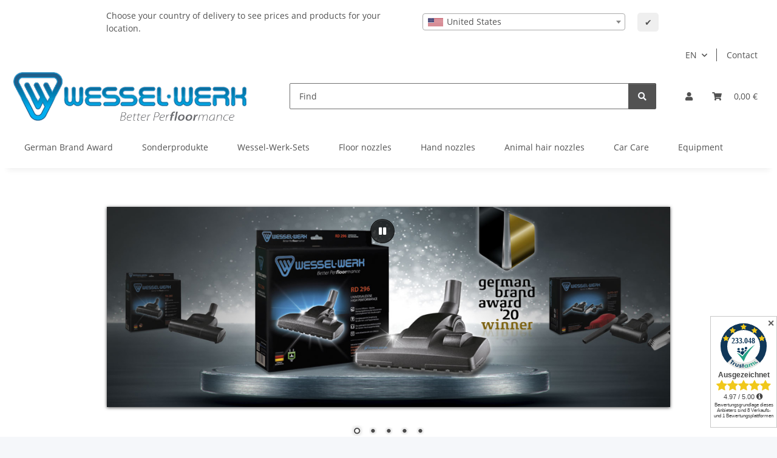

--- FILE ---
content_type: text/css
request_url: https://wessel-werk-shop.de/includes/src/OPC/Portlets/Divider/Divider.css
body_size: -52
content:
body:not(.is-nova) .opc-Divider {
  display: flex;
  flex-basis: 100%;
  align-items: center;
  color: #525252;
  margin: 8px 0;
  font-size: 1.425rem;
  font-family: "Montserrat", Helvetica, Arial, sans-serif;
}
body:not(.is-nova) .opc-Divider:before, body:not(.is-nova) .opc-Divider:after {
  content: "";
  flex-grow: 1;
  background: #ebebeb;
  height: 2px;
  font-size: 0;
  line-height: 0;
  margin: 0 30px;
}
body:not(.is-nova) .opc-Divider a {
  text-decoration: none;
  border-bottom: 0.375rem solid transparent;
  font-weight: 600;
}
body:not(.is-nova) .opc-Divider a:hover {
  border-color: #F8BF00;
}
body:not(.is-nova) .opc-Divider.opc-Divider-empty:before {
  margin-right: 0;
}
body:not(.is-nova) .opc-Divider.opc-Divider-empty:after {
  margin-left: 0;
}

.is-nova .hr-sect.opc-Divider-empty::before {
  margin: 0;
}
.is-nova .hr-sect.opc-Divider-empty::after {
  margin: 0;
}

/*# sourceMappingURL=Divider.css.map */
